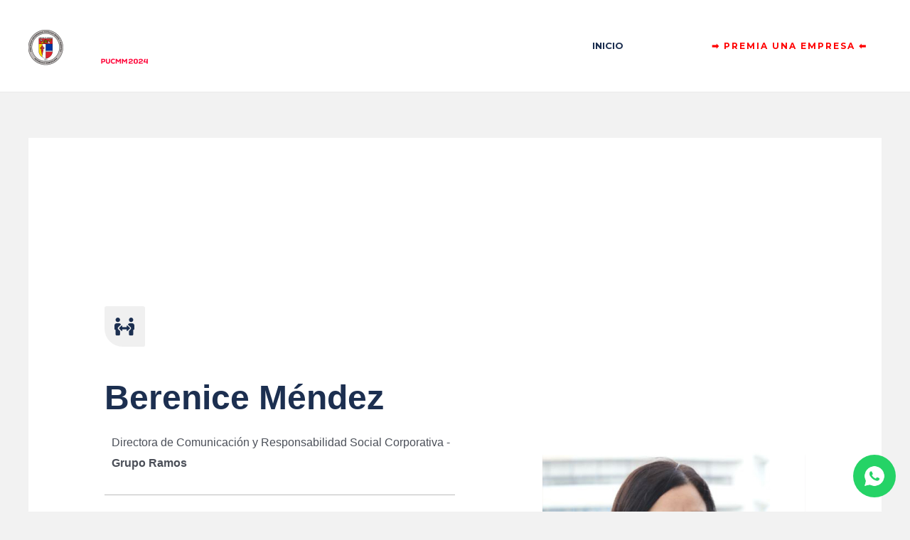

--- FILE ---
content_type: text/css
request_url: https://jornadacorporativacom.pucmm.edu.do/wp-content/uploads/elementor/css/post-1855.css?ver=1729688112
body_size: 5784
content:
.elementor-1855 .elementor-element.elementor-element-c924e4c > .elementor-container > .elementor-column > .elementor-widget-wrap{align-content:center;align-items:center;}.elementor-1855 .elementor-element.elementor-element-c924e4c:not(.elementor-motion-effects-element-type-background), .elementor-1855 .elementor-element.elementor-element-c924e4c > .elementor-motion-effects-container > .elementor-motion-effects-layer{background-color:#FFFFFF;}.elementor-1855 .elementor-element.elementor-element-c924e4c{transition:background 0.3s, border 0.3s, border-radius 0.3s, box-shadow 0.3s;padding:120px 0px 120px 0px;}.elementor-1855 .elementor-element.elementor-element-c924e4c > .elementor-background-overlay{transition:background 0.3s, border-radius 0.3s, opacity 0.3s;}.elementor-1855 .elementor-element.elementor-element-e23a594 > .elementor-element-populated{padding:0px 0px 0px 0px;}.elementor-1855 .elementor-element.elementor-element-986a716 .elementor-icon-wrapper{text-align:left;}.elementor-1855 .elementor-element.elementor-element-986a716.elementor-view-stacked .elementor-icon{background-color:#F0F0F0;color:#1C2F50;}.elementor-1855 .elementor-element.elementor-element-986a716.elementor-view-framed .elementor-icon, .elementor-1855 .elementor-element.elementor-element-986a716.elementor-view-default .elementor-icon{color:#F0F0F0;border-color:#F0F0F0;}.elementor-1855 .elementor-element.elementor-element-986a716.elementor-view-framed .elementor-icon, .elementor-1855 .elementor-element.elementor-element-986a716.elementor-view-default .elementor-icon svg{fill:#F0F0F0;}.elementor-1855 .elementor-element.elementor-element-986a716.elementor-view-framed .elementor-icon{background-color:#1C2F50;}.elementor-1855 .elementor-element.elementor-element-986a716.elementor-view-stacked .elementor-icon svg{fill:#1C2F50;}.elementor-1855 .elementor-element.elementor-element-986a716 .elementor-icon{font-size:25px;padding:16px;border-radius:5% 5% 5% 45%;}.elementor-1855 .elementor-element.elementor-element-986a716 > .elementor-widget-container{margin:0px 0px 0px 0px;padding:0px 0px 0px 0px;}.elementor-1855 .elementor-element.elementor-element-1b443cc .elementor-heading-title{color:#1C2F50;}.elementor-1855 .elementor-element.elementor-element-1b443cc > .elementor-widget-container{margin:14px 0px 0px 0px;}.elementor-1855 .elementor-element.elementor-element-a869365{--e-icon-list-icon-size:20px;}.elementor-1855 .elementor-element.elementor-element-a869365 .elementor-icon-list-text{padding-left:10px;}.elementor-1855 .elementor-element.elementor-element-8126ac6{--divider-border-style:solid;--divider-color:#BDBDBD;--divider-border-width:1px;}.elementor-1855 .elementor-element.elementor-element-8126ac6 .elementor-divider-separator{width:100%;}.elementor-1855 .elementor-element.elementor-element-8126ac6 .elementor-divider{padding-top:10px;padding-bottom:10px;}.elementor-1855 .elementor-element.elementor-element-80a7735 > .elementor-widget-container{margin:20px 0px 20px 0px;}.elementor-1855 .elementor-element.elementor-element-6a58c6d > .elementor-element-populated, .elementor-1855 .elementor-element.elementor-element-6a58c6d > .elementor-element-populated > .elementor-background-overlay, .elementor-1855 .elementor-element.elementor-element-6a58c6d > .elementor-background-slideshow{border-radius:4% 4% 4% 45%;}.elementor-1855 .elementor-element.elementor-element-6a58c6d > .elementor-element-populated{transition:background 0.3s, border 0.3s, border-radius 0.3s, box-shadow 0.3s;}.elementor-1855 .elementor-element.elementor-element-6a58c6d > .elementor-element-populated > .elementor-background-overlay{transition:background 0.3s, border-radius 0.3s, opacity 0.3s;}.elementor-1855 .elementor-element.elementor-element-a685449{text-align:right;}.elementor-1855 .elementor-element.elementor-element-a685449 img{width:75%;border-radius:3% 3% 3% 40%;}:root{--page-title-display:none;}@media(max-width:1024px){.elementor-1855 .elementor-element.elementor-element-c924e4c{padding:65px 30px 65px 30px;}.elementor-1855 .elementor-element.elementor-element-986a716 .elementor-icon{font-size:22px;}.elementor-1855 .elementor-element.elementor-element-1b443cc > .elementor-widget-container{margin:5px 0px 5px 0px;padding:0px 0px 0px 0px;}.elementor-1855 .elementor-element.elementor-element-a869365{--e-icon-list-icon-size:20px;--e-icon-list-icon-align:left;--e-icon-list-icon-margin:0 calc(var(--e-icon-list-icon-size, 1em) * 0.25) 0 0;}.elementor-1855 .elementor-element.elementor-element-80a7735 > .elementor-widget-container{margin:0px 0px 0px 0px;}.elementor-1855 .elementor-element.elementor-element-6a58c6d > .elementor-element-populated{margin:50px 0px 0px 27px;--e-column-margin-right:0px;--e-column-margin-left:27px;}.elementor-1855 .elementor-element.elementor-element-a685449 img{width:100%;}}@media(max-width:767px){.elementor-1855 .elementor-element.elementor-element-c924e4c{padding:65px 35px 66px 35px;}.elementor-1855 .elementor-element.elementor-element-1b443cc > .elementor-widget-container{margin:0px 0px 0px 0px;}.elementor-1855 .elementor-element.elementor-element-a869365{--e-icon-list-icon-size:15px;}.elementor-1855 .elementor-element.elementor-element-8126ac6 > .elementor-widget-container{margin:0px 0px 0px 0px;}.elementor-1855 .elementor-element.elementor-element-6a58c6d > .elementor-element-populated{margin:30px 0px 0px 0px;--e-column-margin-right:0px;--e-column-margin-left:0px;}}@media(min-width:768px){.elementor-1855 .elementor-element.elementor-element-e23a594{width:50%;}.elementor-1855 .elementor-element.elementor-element-6a58c6d{width:50%;}}@media(max-width:1024px) and (min-width:768px){.elementor-1855 .elementor-element.elementor-element-e23a594{width:55%;}.elementor-1855 .elementor-element.elementor-element-6a58c6d{width:45%;}}

--- FILE ---
content_type: text/css
request_url: https://jornadacorporativacom.pucmm.edu.do/wp-content/uploads/elementor/css/post-1943.css?ver=1729803759
body_size: 2413
content:
.elementor-1943 .elementor-element.elementor-element-12c535aa > .elementor-container{max-width:1251px;}.elementor-1943 .elementor-element.elementor-element-12c535aa:not(.elementor-motion-effects-element-type-background), .elementor-1943 .elementor-element.elementor-element-12c535aa > .elementor-motion-effects-container > .elementor-motion-effects-layer{background-color:#FFFFFF;}.elementor-1943 .elementor-element.elementor-element-12c535aa{transition:background 0.3s, border 0.3s, border-radius 0.3s, box-shadow 0.3s;}.elementor-1943 .elementor-element.elementor-element-12c535aa > .elementor-background-overlay{transition:background 0.3s, border-radius 0.3s, opacity 0.3s;}.elementor-1943 .elementor-element.elementor-element-24fa30c4{--grid-column-gap:52px;--grid-row-gap:52px;}.elementor-1943 .elementor-element.elementor-element-24fa30c4 .pp-logo-grid .pp-grid-item-wrap{align-items:flex-start;}.elementor-1943 .elementor-element.elementor-element-24fa30c4 .pp-logo-grid .pp-grid-item-wrap, .elementor-1943 .elementor-element.elementor-element-24fa30c4 .pp-logo-grid .pp-grid-item{justify-content:center;}.elementor-1943 .elementor-element.elementor-element-731274c9{--grid-column-gap:52px;--grid-row-gap:52px;}.elementor-1943 .elementor-element.elementor-element-731274c9 .pp-logo-grid .pp-grid-item-wrap{align-items:flex-start;}.elementor-1943 .elementor-element.elementor-element-731274c9 .pp-logo-grid .pp-grid-item-wrap, .elementor-1943 .elementor-element.elementor-element-731274c9 .pp-logo-grid .pp-grid-item{justify-content:center;}.elementor-1943 .elementor-element.elementor-element-14ab6b63{--grid-column-gap:52px;--grid-row-gap:52px;}.elementor-1943 .elementor-element.elementor-element-14ab6b63 .pp-logo-grid .pp-grid-item-wrap{align-items:flex-start;}.elementor-1943 .elementor-element.elementor-element-14ab6b63 .pp-logo-grid .pp-grid-item-wrap, .elementor-1943 .elementor-element.elementor-element-14ab6b63 .pp-logo-grid .pp-grid-item{justify-content:center;}.elementor-1943 .elementor-element.elementor-element-0e896f7{--grid-column-gap:52px;--grid-row-gap:52px;}.elementor-1943 .elementor-element.elementor-element-0e896f7 .pp-logo-grid .pp-grid-item-wrap{align-items:flex-start;}.elementor-1943 .elementor-element.elementor-element-0e896f7 .pp-logo-grid .pp-grid-item-wrap, .elementor-1943 .elementor-element.elementor-element-0e896f7 .pp-logo-grid .pp-grid-item{justify-content:center;}